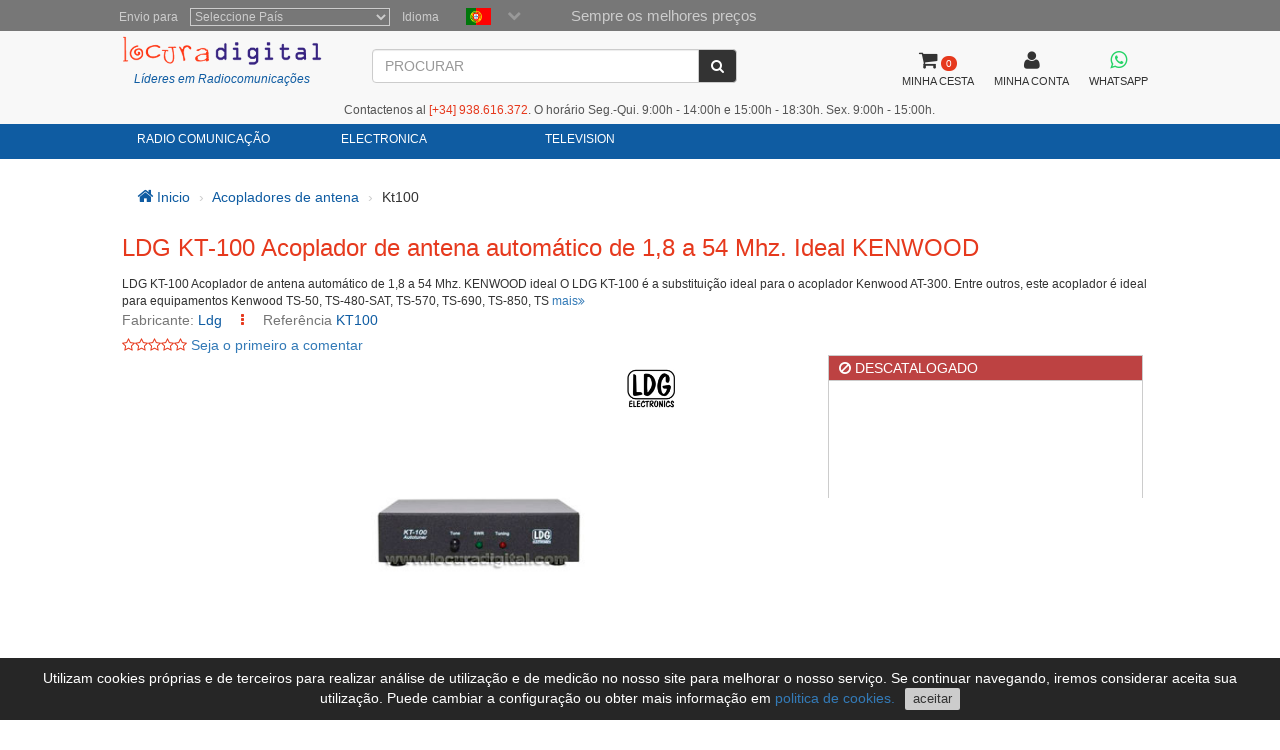

--- FILE ---
content_type: text/html; charset=utf-8
request_url: https://www.locuradigital.com/pt/acopladores-antena/ldg-kt-100-automatic.htm
body_size: 11345
content:
<!DOCTYPE HTML PUBLIC "-//W3C//DTD HTML 4.01//EN"
    "http://www.w3.org/TR/html4/strict.dtd">
<html xmlns="http://www.w3.org/1999/xhtml" lang="pt">
    
<head>
 
 <meta http-equiv="Content-Type"  content="text/html; charset=UTF-8" />
 <title>LDG KT-100 Acoplador de antena autom&aacute;tico de 1,8 a 54 Mhz. Idea...</title>
 <meta name="Vary" content="Accept-Encoding" />
 <meta name="Accept-Encoding"  content="gzip" />
<meta name="Title" content="LDG KT-100 Acoplador de antena autom&aacute;tico de 1,8 a 54 Mhz. Idea..." />
<meta name="Author" content="Activa3.com" />
<meta name="Subject" content="LDG KT-100 Acoplador de antena autom&aacute;tico de 1,8 a 54 Mhz. Idea..." />
<meta name="Description" content="LDG KT-100 Acoplador de antena autom&aacute;tico de 1,8 a 54 Mhz. KENWOOD ideal O LDG KT-100 &eacute; a substitui&ccedil;&atilde;o ideal para o acoplador Kenwood AT-300. Entre outros, este acoplador &eacute; ideal para equipamentos Kenwood TS-50, TS-480-SAT, TS-570, TS-690, TS-850, TS" />
<meta name="Keywords" content="   LDG KT-100 antena automática de 1,8 a 54 MHz.   Ideal KENWOOD " />
<meta name="Distribution" content="Global" />
<meta name="Robots" content="all" />
<meta name="verify-v1" content="Uynf52aQ4opKv5+Rf36NUDqP3JqY+nsG5Ol+N/ejWzI=" />


<meta name="geo.region" content="ES-CT" />
<meta name="geo.placename" content="Granollers" />
<meta name="geo.position" content="41.583881;2.267963" />
<meta name="ICBM" content="41.583881, 2.267963" />

 


<!-- Schema.org markup for Google+ -->
<meta itemprop="image" content="https://www.locuradigital.com/images_upload/7c49294dd009e2134b1d2c747.jpg">

<!-- Twitter Card data -->
<meta name="twitter:card" content="product">
<meta name="twitter:site" content="@publisher_handle">
<meta name="twitter:title" content="   LDG KT-100 antena automática de 1,8 a 54 MHz.   Ideal KENWOOD ">
<meta name="twitter:description" content="   LDG KT-100 antena automática de 1,8 a 54 MHz.   Ideal KENWOOD

  A LDG KT-100 é o substituto ideal para o acoplamento Kenwood AT-300.

  Entre outros, este acoplamento é ideal para Kenwood TS-5">
<meta name="twitter:creator" content="@author_handle">
<meta name="twitter:image" content="https://www.locuradigital.com/images_upload/7c49294dd009e2134b1d2c747.jpg">
<meta name="twitter:data1" content="200.00">
<meta name="twitter:label1" content="EUR">


<!-- Open Graph data -->
<meta property="og:title" content="   LDG KT-100 antena automática de 1,8 a 54 MHz.   Ideal KENWOOD " />
<meta property="og:description" content="   LDG KT-100 antena automática de 1,8 a 54 MHz.   Ideal KENWOOD

  A LDG KT-100 é o substituto ideal para o acoplamento Kenwood AT-300.

  Entre outros, este acoplamento é ideal para Kenwood TS-5" />
<meta property="og:image" content="https://www.locuradigital.com/images_upload/7c49294dd009e2134b1d2c747.jpg" />
<meta property="og:url" content="https://www.locuradigital.com/pt/acopladores-antena/ldg-kt-100-automatic.htm" />



 <link rel="shortcut icon" type="image/x-icon" href="/favicon/favicon.ico">
<link rel="stylesheet" type="text/css" href="/getCss.php?d=0&var=L3Zhci93d3cvdmhvc3RzL2xvY3VyYWRpZ2l0YWwuY29tL2h0dHBkb2NzL2hlYWRzL3BhZ2luYS9oZWFkZXIvbWluX2Nzcy5neg==" />
<script language="javascript" type="text/javascript" src="/getJs.php?d=0&var=cGFnaW5hL2hlYWRlci9taW5fanMuZ3o="></script>

 
<script type="text/javascript">
    var PathTemplate = "https://www.locuradigital.com/templates/chg/_V4/";
    var UrlServer = "https://www.locuradigital.com/";
    var HttpsUrlServer = "https://www.locuradigital.com/";
    var compatibles = "accesorios";
    var lang = new Array();
    lang['errores'] = "Deve rechear os campos em vermelho";
    lang['erroresEmail'] = "Deve introduzir um email sintacticamente correcto";
    lang['no_ava'] = "Deve rechear o campo do Nº IVA intercomunitario\nSi n&atilde;o recheia este campo aplicar-se-lhe-&aacute; o correspondente IVA\n Deseja entrar o Nº de IVA Intercomunitario ?";
    lang['pas_no_igual'] = "Las contrase&ntilde;s no son iguales";
    lang["condiciones_compra1"] = "Deve clicar em:  ``Aceito as condi&ccedil;&otilde;es de compra ´´ ..... ";
    lang["poner_pass"] = "Debes entrar una contraseña";
    lang["pass_mall"] = "Esta combina&ccedil;&atilde;o  de E-mail/Contrase&ntilde;a n&atilde;o consta em nossa Base de Dados<br><br>  Se acha que &eacute; um erro pongase em contacto com o administrador do lugar<br>";
    lang["selec_pais"] = "Seleccione un país";
    lang["require_camp1"] = "Debe rellenar los campos en rojo";
    lang["require_camp2"] = "Debe rellenar el campo: ";
    lang["forgot_pass2"] = "Ennv&iacute;o contrase&ntilde;a";
    lang['str_cerrar'] = "Fechar";
    lang['enviar'] = "Enviar";
    lang['require_tel'] = 'Deve ser introduzido pelo menos um número de telefone';
    lang['alert_terminos'] = 'Deve aceitar as declarações de privacidade.';
    lang['sendok'] = 'Mensagem enviada com sucesso. Entraremos em contacto consigo em breve. Muito obrigado!';
    lang['sendko'] = 'Erro, a sua mensagem não foi enviada. Por favor, tente novamente.';
</script>
<script type='text/javascript'>var doofinder_script = '//cdn.doofinder.com/media/js/doofinder-classic.latest.min.js';(function(d,t){var f=d.createElement(t),s=d.getElementsByTagName(t)[0];f.async=1;f.src=('https:'==location.protocol?'https:':'http:')+doofinder_script;s.parentNode.insertBefore(f,s)}(document,'script'));
var dfClassicLayers = [{
  'queryInput': '#ShearchV2',
  'display': {
    'width': '70%',
    'position': 'fixed',
    'facets': {
      'attached': 'left',
      'width': '200px'
    },
    'closeOnClick': true,
    'lang': 'pt'
        , 'translations': {
                'Sorry, no results found.': 'Desculpe, nenhum resultado foi encontrado.',
                'Add to Cart': 'COMPRAR',
                'Results': 'Resultados finais',
                'Search...': 'Procurar...',
                'View less...': 'Ver menos...',
                'View more...': 'Ver mais...',
                'Search': 'Procurar',
                'CLOSE': 'FECHAR',
                'CLEAR': 'LIMPAR'
               }
  },
  'zone': 'eu1',
  'urlHash': false, 
  'hashid': 'a3188d257cc48bec76ecb40af7317413'
}];
</script>

 <!--[if lte IE 7]>
   <link href="https://www.locuradigital.com/templates/chg/_V4/css/ie.css" rel="stylesheet" type="text/css">
<![endif]-->

 <link rel="canonical" href="https://www.locuradigital.com/pt/acopladores-antena/ldg-kt-100-automatic.htm">
<link rel="alternate" href="https://www.locuradigital.com/acopladores/ldg-kt-100-automatico.htm" hreflang="es">
<link rel="alternate" href="https://www.locuradigital.com/en/antenna-tuners/ldg-kt-100-automatic.htm" hreflang="en">
<link rel="alternate" href="https://www.folienumerique.fr/coupleurs_hf/kt-100-ldg-automatique.htm" hreflang="fr">
<link rel="alternate" href="https://www.locuradigital.com/pt/acopladores-antena/ldg-kt-100-automatic.htm" hreflang="pt">
<link rel="alternate" href="https://www.locuradigital.com/acopladores/ldg-kt-100-automatico.htm" hreflang="x-default">

</head>


    <meta name="viewport" content="width=device-width, initial-scale=1.0">
    <body>
        <div id="cookies_msg">
            Utilizam cookies próprias e de terceiros para realizar análise de utilização e de medicão no nosso site para melhorar o nosso serviço. Se continuar navegando, iremos considerar aceita sua utilização. Puede cambiar a configuração ou obter mais informação em <a href="/pt/politica-cookies.htm" target="_blank" id="infoCookie">politica de cookies.</a> <button id="cookie_ok">aceitar</button>
        </div>
        <div class="modal fade" id="bigFotos" role="dialog">
            <div class="modal-dialog">
                <div class="modal-content">
                    <div class="modal-header">
                        <a href="#" data-dismiss="modal" id="cerrarMo"><i class="fa fa-times"></i></a>
                    </div>
                    <div class="modal-body">

                    </div>
                </div>
            </div>
        </div>
        <div class="modal fade" id="mssgCustom" role="dialog">
            <div class="modal-dialog">
                <div class="modal-content">
                    <div class="modal-header">
                        <h5><i class='fa fa-check-circle' aria-hidden='true'></i> producto añadido al carrito</h5>
                        <a href="#" data-dismiss="modal" id="cerrarMo"><i class="fa fa-times"></i></a>
                    </div>
                    <div class="modal-body">

                    </div>
                </div>
            </div>
        </div>
        <div class="modal fade" id="loadingPr" role="dialog">
            <div class="modal-dialog">
                <div class="modal-content">
                    <div class="imgLoad">
                        <i class="fa fa-spinner"></i>
                        <p class="labLoading">cargando...</p>
                    </div>
                </div>
            </div>
        </div>
        <!-- start cuerpo -->
        <div id="contHead">
            <div id="soloHead">
                <header>
                    <div id="lbl_idioma_pag">
                        <div class="col-md-offset-1 col-lg-offset-1">
                            
<label class="data_tit tagform" for="">Envio para</label>
<select  class="require form-control"  onChange="paispagina_onchange(this);return false;" name="paispagina" id="paispagina" >
    <option  value="">Seleccione Pa&iacute;s</option>
    <option  value="ES_P" id="paisweb_ES_P">España - Peninsula y Baleares</option>
    <option  value="ES_c" id="paisweb_ES_c">Espanha - Canarias</option>
    <option  value="ES_m" id="paisweb_ES_m">Espanha - Ceuta e Melilla</option>
    <option  value="PT" id="paisweb_PT">Portugal</option>
    <option  value="PT_a" id="paisweb_PT_a">Portugal - Açores e Madeira</option>
    <option  value="DE" id="paisweb_DE">Alemanha</option>
    <option  value="AT" id="paisweb_AT">&Aacute;ustria</option>
    <option  value="BE" id="paisweb_BE">B&eacute;lgica</option>
    <option  value="CY" id="paisweb_CY">Chipre</option>
    <option  value="DK" id="paisweb_DK">Dinamarca</option>
    <option  value="SI" id="paisweb_SI">Eslovenia</option>
    <option  value="SK" id="paisweb_SK">Eslovaquia</option>
    <option  value="EE" id="paisweb_EE">Est&oacute;nia</option>
    <option  value="FI" id="paisweb_FI">Finlandia</option>
    <option  value="FR" id="paisweb_FR">Fran&ccedil;a</option>
    <option  value="FR_C" id="paisweb_FR_C">França - Corsica</option>
    <option  value="GR" id="paisweb_GR">Gr&eacute;cia</option>
    <option  value="NL" id="paisweb_NL">Holanda</option>
    <option  value="HU" id="paisweb_HU">Hungria</option>
    <option  value="IE" id="paisweb_IE">Irlanda</option>
    <option  value="IT" id="paisweb_IT">It&aacute;lia</option>
    <option  value="LV" id="paisweb_LV">Let&oacute;nia</option>
    <option  value="LT" id="paisweb_LT">Lituania</option>
    <option  value="LU" id="paisweb_LU">Luxemburgo</option>
    <option  value="NO" id="paisweb_NO">Noruega</option>
    <option  value="PL" id="paisweb_PL">Pol&oacute;nia</option>
    <option  value="CZ" id="paisweb_CZ">Rep&uacute;blica Checa</option>
    <option  value="SE" id="paisweb_SE">Su&eacute;cia</option>
    <option  value="AD" id="paisweb_AD">Andorra</option>
    <option  value="BG" id="paisweb_BG">Bulg&aacute;ria</option>
    <option  value="HR" id="paisweb_HR">Cro&aacute;cia &#40;Hrvatska&#41;</option>
    <option  value="MT" id="paisweb_MT">Malta</option>
    <option  value="MC" id="paisweb_MC">M&ocirc;naco</option>
    <option  value="RO" id="paisweb_RO">Rumania</option>
    <option  value="CH" id="paisweb_CH">Sui&ccedil;a</option>
    <option  value="GB_g" id="paisweb_GB_g">Gibraltar</option>
    <option  value="XI" id="paisweb_XI">Irlanda do Norte</option>
</select>

                            <label class="data_tit tagform">Idioma </label>
                            <div class="selectIdioma">
                                <span class="imgflags">
                                    <a rel="es" data-gtm-linktype="Language Selector TOP" data-gtm-linkinfo="ES" class="lang-noActive" href="https://www.locuradigital.com/acopladores/ldg-kt-100-automatico.htm"><img width="25" height="17" src="/templates/chg/_V4/movil/img/es.png" alt="español"/></a>
                                    <a rel="fr" data-gtm-linktype="Language Selector TOP" data-gtm-linkinfo="FR"  class="lang-noActive"  href="https://www.folienumerique.fr/coupleurs_hf/kt-100-ldg-automatique.htm"><img width="25" height="17" src="/templates/chg/_V4/movil/img/fr.png" alt="frances"/></a>
                                    <a rel="en" data-gtm-linktype="Language Selector TOP" data-gtm-linkinfo="EN" class="lang-noActive"  href="https://www.locuradigital.com/en/antenna-tuners/ldg-kt-100-automatic.htm"><img width="25" height="17" src="/templates/chg/_V4/movil/img/en.png" alt="ingles"/></a>
                                    <a rel="pt" data-gtm-linktype="Language Selector TOP" data-gtm-linkinfo="PT" class="langActive"  href="https://www.locuradigital.com/pt/acopladores-antena/ldg-kt-100-automatic.htm"><img width="25" height="17" src="/templates/chg/_V4/movil/img/pt.png" alt="portugues"/></a>
                                    <div class="clearfix"></div>
                                </span>
                                <span class="selbtnflags"><i class="fa fa-chevron-down"></i></span>
                                <div class="clearfix"></div>
                            </div>
                            <div class="horari">Sempre os melhores preços</div>
                            <div class="clearfix"></div>
                        </div>

                    </div>
                    <div class="col-xs-12 col-sm-12 col-md-10 col-lg-10 col-md-offset-1 col-lg-offset-1">
                        <div class="locura">
                            <a href="https://www.locuradigital.com/pt/"><img width="300" height="43" src="/templates/chg/_V4/images/logos/logo_color.png" alt="LOCURA DIGITAL" /></a>
                            <div class="lider">Líderes em Radiocomunicações</div>
                        </div>
                        <!-- buscador -->
                        <div class="cuadroBuscar">
                            <div class="buscador">
                                <form method="post" action="https://www.locuradigital.com/search/viewResult/" name="form_busqueda" id="form_busqueda" class="navbar-form " role="search">
                                    <div class="input-group">
                                        <input type="text" class="form-control" placeholder="PROCURAR" name="query" id="ShearchV2" size="40" value=""   autocomplete="off">
                                        <span class="input-group-btn">
                                            <button type="submit" class="btn btn-default" aria-label="PROCURAR"><i class="fa fa-search"></i></button>
                                        </span>
                                        <input type="hidden" name="idioma_s" value="portugues">
                                        <input type="hidden" name="id_idioma_s" id="id_idioma_s" value="5">
                                    </div>
                                </form>
                            </div>
                        </div>
                        <!-- botons -->
                        <div class="botones">
                            <!-- class="menucli" -->
                            <a href="https://www.locuradigital.com/pt/cart/"><span class="picto"><i class="fa fa-shopping-cart"></i><span class="cant_ico">0</span></span><span class="label_btn">MINHA CESTA</span><span class="clearfix"></span></a>
                            <a  id="icoUser" href="https://www.locuradigital.com/pt/area-clientes/cliente/"><i class="fa fa-user"></i><span class="label_btn">MINHA CONTA</span></a>
                             
<a class=" whatsapp" href="https://api.whatsapp.com/send?phone=34672739250" target="_blank" aria-label="Contactos Whatsapp">
    <i class="fa fa-brands fa-whatsapp"></i><span class="label_btn">WHATSAPP</span>
</a>

                        </div>
                    <div class="hora-sm">Contactenos al <span class='telf'><span>[+34]</span> 938.616.372</span>. O horário Seg.-Qui. 9:00h - 14:00h e 15:00h - 18:30h. Sex. 9:00h - 15:00h.</div>


            </div>
            <div class="clearfix"></div>
        </header>
<nav class="navbar navbar-default" role="navigation">
    <div class="collapse navbar-collapse navbar-responsive-collapse col-sm-12 col-md-10 col-lg-10 col-md-offset-1 col-lg-offset-1">
        <!-- start ebs_menu -->
        <ul class="nav navbar-nav">
            
<li class="dropdown">
    <a href="#" data-gtm-linktype="Top Nav Menu" data-gtm-linkinfo="Categoria RADIO COMUNICAÇÃO" data-toggle="dropdown" id="menu_01" class="dropdown-toggle">RADIO COMUNICAÇÃO</a>
    <ul role="menu" class=" dropdown-menu m5col">
        <div class="colSubMenu">
        <li><a data-gtm-linktype="Top Nav Menu" data-gtm-linkinfo="4 X 4 Emitters" href="https://www.locuradigital.com/pt/emissoras_4_x_4/emissoras_4_x_4.htm"  title="4 X 4 Emitters">4 X 4 Emitters</a></li>
        
        
        <li><a data-gtm-linktype="Top Nav Menu" data-gtm-linkinfo="80 Mhz Walkie Talkies" href="https://www.locuradigital.com/pt/walkies-80-mhz/walkies-80-mhz.htm"  title="80 Mhz Walkie Talkies">80 Mhz Walkie Talkies</a></li>
        
        
        <li><a data-gtm-linktype="Top Nav Menu" data-gtm-linkinfo="Acopladores De Antena" href="https://www.locuradigital.com/pt/acopladores-antena/acopladores-antena.htm"  title="Acopladores De Antena">Acopladores De Antena</a></li>
        
        
        <li><a data-gtm-linktype="Top Nav Menu" data-gtm-linkinfo="Airsoft" href="https://www.locuradigital.com/pt/airsoft_especiais/airsoft_especiais.htm"  title="Airsoft">Airsoft</a></li>
        
        
        <li><a data-gtm-linktype="Top Nav Menu" data-gtm-linkinfo="Altifalante Micro" href="https://www.locuradigital.com/pt/microfone-mao/microfone-mao.htm"  title="Altifalante Micro">Altifalante Micro</a></li>
        
        
        <li><a data-gtm-linktype="Top Nav Menu" data-gtm-linkinfo="Amplificadores" href="https://www.locuradigital.com/pt/amplificadores/amplificadores.htm"  title="Amplificadores">Amplificadores</a></li>
        
        
        <li><a data-gtm-linktype="Top Nav Menu" data-gtm-linkinfo="Antena Analisadores" href="https://www.locuradigital.com/pt/analisador-antena/analisador-antena.htm"  title="Antena Analisadores">Antena Analisadores</a></li>
        
        
        <li><a data-gtm-linktype="Top Nav Menu" data-gtm-linkinfo="Antena Lte-4g-rfi-poc" href="https://www.locuradigital.com/pt/antenas-lte-4g-rfi-poc/antenas-lte-4g-rfi-poc.htm"  title="Antena Lte-4g-rfi-poc">Antena Lte-4g-rfi-poc</a></li>
        
        
        <li><a data-gtm-linktype="Top Nav Menu" data-gtm-linkinfo="Antenas Cb 27 Mhz" href="https://www.locuradigital.com/pt/___antenas_cb_27_mhz_/___antenas_cb_27_mhz_.htm"  title="Antenas Cb 27 Mhz">Antenas Cb 27 Mhz</a></li>
        
        
        <li><a data-gtm-linktype="Top Nav Menu" data-gtm-linkinfo="Antenas De AviaÇÃo" href="https://www.locuradigital.com/pt/antenas_aviacion/antenas_aviacion.htm"  title="Antenas De AviaÇÃo">Antenas De AviaÇÃo</a></li>
        
        
        <li><a data-gtm-linktype="Top Nav Menu" data-gtm-linkinfo="Antenas De Banda" href="https://www.locuradigital.com/pt/antenas_bibandas/antenas_bibandas.htm"  title="Antenas De Banda">Antenas De Banda</a></li>
        
        
        <li><a data-gtm-linktype="Top Nav Menu" data-gtm-linkinfo="Antenas De MineraÇÃo De HÉlio (hnt)" href="https://www.locuradigital.com/pt/antenas-mineracao-helio/antenas-mineracao-helio.htm"  title="Antenas De MineraÇÃo De HÉlio (hnt)">Antenas De MineraÇÃo De HÉlio (hnt)</a></li>
        
        
        <li><a data-gtm-linktype="Top Nav Menu" data-gtm-linkinfo="Antenas De Quat-band" href="https://www.locuradigital.com/pt/antenas_cuatribanda/antenas_cuatribanda.htm"  title="Antenas De Quat-band">Antenas De Quat-band</a></li>
        
        
        <li><a data-gtm-linktype="Top Nav Menu" data-gtm-linkinfo="Antenas De Scanner" href="https://www.locuradigital.com/pt/antenas_escaner/antenas_escaner.htm"  title="Antenas De Scanner">Antenas De Scanner</a></li>
        
        
        <li><a data-gtm-linktype="Top Nav Menu" data-gtm-linkinfo="Antenas Dipolas" href="https://www.locuradigital.com/pt/___antena_dipolo_/___antena_dipolo_.htm"  title="Antenas Dipolas">Antenas Dipolas</a></li>
        
        
        <li><a data-gtm-linktype="Top Nav Menu" data-gtm-linkinfo="Antenas Militares" href="https://www.locuradigital.com/pt/antenas-militares/antenas-militares.htm"  title="Antenas Militares">Antenas Militares</a></li>
        
        
        <li><a data-gtm-linktype="Top Nav Menu" data-gtm-linkinfo="Antenas Multibanda" href="https://www.locuradigital.com/pt/antenas_multibandas/antenas_multibandas.htm"  title="Antenas Multibanda">Antenas Multibanda</a></li>
        
        
        <li><a data-gtm-linktype="Top Nav Menu" data-gtm-linkinfo="Antenas Nautica" href="https://www.locuradigital.com/pt/antenas_nautica/antenas_nautica.htm"  title="Antenas Nautica">Antenas Nautica</a></li>
        
        
        <li><a data-gtm-linktype="Top Nav Menu" data-gtm-linkinfo="Antenas Para Wifi E Telefonia" href="https://www.locuradigital.com/pt/baterias_walkie/baterias_walkie.htm"  title="Antenas Para Wifi E Telefonia">Antenas Para Wifi E Telefonia</a></li>
        
        
        <li><a data-gtm-linktype="Top Nav Menu" data-gtm-linkinfo="Antenas Para Wifi E Telefonia" href="https://www.locuradigital.com/pt/antenas-wifi/antenas-wifi.htm"  title="Antenas Para Wifi E Telefonia">Antenas Para Wifi E Telefonia</a></li>
        
        
        <li><a data-gtm-linktype="Top Nav Menu" data-gtm-linkinfo="Antenas Tetra/gps/glonass" href="https://www.locuradigital.com/pt/antenas_gps/antenas_gps.htm"  title="Antenas Tetra/gps/glonass">Antenas Tetra/gps/glonass</a></li>
        </div>
        <div class="colSubMenu">
        <li><a data-gtm-linktype="Top Nav Menu" data-gtm-linkinfo="Antenas Uhf" href="https://www.locuradigital.com/pt/antenas_uhf/antenas_uhf.htm"  title="Antenas Uhf">Antenas Uhf</a></li>
        
        
        <li><a data-gtm-linktype="Top Nav Menu" data-gtm-linkinfo="Antenas Vhf" href="https://www.locuradigital.com/pt/antenas_vhf/antenas_vhf.htm"  title="Antenas Vhf">Antenas Vhf</a></li>
        
        
        <li><a data-gtm-linktype="Top Nav Menu" data-gtm-linkinfo="Antenas Walkies" href="https://www.locuradigital.com/pt/antenas_walkie/antenas_walkie.htm"  title="Antenas Walkies">Antenas Walkies</a></li>
        
        
        <li><a data-gtm-linktype="Top Nav Menu" data-gtm-linkinfo="Auscultadores De RÁdio" href="https://www.locuradigital.com/pt/fones-de-ouvido-radio/fones-de-ouvido-radio.htm"  title="Auscultadores De RÁdio">Auscultadores De RÁdio</a></li>
        
        
        <li><a data-gtm-linktype="Top Nav Menu" data-gtm-linkinfo="AviaÇÃo" href="https://www.locuradigital.com/pt/aviacion/aviacion.htm"  title="AviaÇÃo">AviaÇÃo</a></li>
        
        
        <li><a data-gtm-linktype="Top Nav Menu" data-gtm-linkinfo="Balun" href="https://www.locuradigital.com/pt/balun/balun.htm"  title="Balun">Balun</a></li>
        
        
        <li><a data-gtm-linktype="Top Nav Menu" data-gtm-linkinfo="Bases De ÍmÃ" href="https://www.locuradigital.com/pt/bases_de_iman/bases_de_iman.htm"  title="Bases De ÍmÃ">Bases De ÍmÃ</a></li>
        
        
        <li><a data-gtm-linktype="Top Nav Menu" data-gtm-linkinfo="Bases Para Antenas" href="https://www.locuradigital.com/pt/bases_antenas/bases_antenas.htm"  title="Bases Para Antenas">Bases Para Antenas</a></li>
        
        
        <li><a data-gtm-linktype="Top Nav Menu" data-gtm-linkinfo="Bolsas Para Passeios" href="https://www.locuradigital.com/pt/___cases_para_walkies_/___cases_para_walkies_.htm"  title="Bolsas Para Passeios">Bolsas Para Passeios</a></li>
        
        
        <li><a data-gtm-linktype="Top Nav Menu" data-gtm-linkinfo="Cabos De ForÇa" href="https://www.locuradigital.com/pt/cabos-de-forca/cabos-de-forca.htm"  title="Cabos De ForÇa">Cabos De ForÇa</a></li>
        
        
        <li><a data-gtm-linktype="Top Nav Menu" data-gtm-linkinfo="Cabos De ProgramaÇÃo" href="https://www.locuradigital.com/pt/cabos-de-programacao/cabos-de-programacao.htm"  title="Cabos De ProgramaÇÃo">Cabos De ProgramaÇÃo</a></li>
        
        
        <li><a data-gtm-linktype="Top Nav Menu" data-gtm-linkinfo="Cabos De RÁdio Americanos" href="https://www.locuradigital.com/pt/cabos_radiocomunic./cabos_radiocomunic..htm"  title="Cabos De RÁdio Americanos">Cabos De RÁdio Americanos</a></li>
        
        
        <li><a data-gtm-linktype="Top Nav Menu" data-gtm-linkinfo="Cabos Wifi" href="https://www.locuradigital.com/pt/cabos-wifi/cabos-wifi.htm"  title="Cabos Wifi">Cabos Wifi</a></li>
        
        
        <li><a data-gtm-linktype="Top Nav Menu" data-gtm-linkinfo="Caminhadas De CaÇa" href="https://www.locuradigital.com/pt/walkies-caza/walkies-caca.htm"  title="Caminhadas De CaÇa">Caminhadas De CaÇa</a></li>
        
        
        <li><a data-gtm-linktype="Top Nav Menu" data-gtm-linkinfo="Capacetes De Peltor" href="https://www.locuradigital.com/pt/capacetes_peltor/capacetes_peltor.htm"  title="Capacetes De Peltor">Capacetes De Peltor</a></li>
        
        
        <li><a data-gtm-linktype="Top Nav Menu" data-gtm-linkinfo="Cargas FictÍcias" href="https://www.locuradigital.com/pt/cargas-ficticias/cargas-ficticias.htm"  title="Cargas FictÍcias">Cargas FictÍcias</a></li>
        
        
        <li><a data-gtm-linktype="Top Nav Menu" data-gtm-linkinfo="Clipes De Cinto" href="https://www.locuradigital.com/pt/clipes-cinto/clipes-cinto.htm"  title="Clipes De Cinto">Clipes De Cinto</a></li>
        
        
        <li><a data-gtm-linktype="Top Nav Menu" data-gtm-linkinfo="Colunas Do Transmissores" href="https://www.locuradigital.com/pt/colunas/colunas.htm"  title="Colunas Do Transmissores">Colunas Do Transmissores</a></li>
        
        
        <li><a data-gtm-linktype="Top Nav Menu" data-gtm-linkinfo="Conectores" href="https://www.locuradigital.com/pt/conectores/conectores.htm"  title="Conectores">Conectores</a></li>
        
        
        <li><a data-gtm-linktype="Top Nav Menu" data-gtm-linkinfo="Digital Walkies" href="https://www.locuradigital.com/pt/___sistemas_digitais_/___sistemas_digitais_.htm"  title="Digital Walkies">Digital Walkies</a></li>
        
        
        <li><a data-gtm-linktype="Top Nav Menu" data-gtm-linkinfo="Duplexers" href="https://www.locuradigital.com/pt/duplexores__preamplificadores/duplexores__preamplificadores.htm"  title="Duplexers">Duplexers</a></li>
        </div>
        <div class="colSubMenu">
        <li><a data-gtm-linktype="Top Nav Menu" data-gtm-linkinfo="Emitters Cb Auto-caravanas" href="https://www.locuradigital.com/pt/___emitentes_cb_auto-caravana_/___emitentes_cb_auto-caravana_.htm"  title="Emitters Cb Auto-caravanas">Emitters Cb Auto-caravanas</a></li>
        
        
        <li><a data-gtm-linktype="Top Nav Menu" data-gtm-linkinfo="Escaner" href="https://www.locuradigital.com/pt/escaner/escaner.htm"  title="Escaner">Escaner</a></li>
        
        
        <li><a data-gtm-linktype="Top Nav Menu" data-gtm-linkinfo="Escola De ConduÇÃo Walkies" href="https://www.locuradigital.com/pt/___driving_walkies_/___driving_walkies_.htm"  title="Escola De ConduÇÃo Walkies">Escola De ConduÇÃo Walkies</a></li>
        
        
        <li><a data-gtm-linktype="Top Nav Menu" data-gtm-linkinfo="EstaÇÕes Cb 27 Mhz" href="https://www.locuradigital.com/pt/___radio_movel_cb_/___radio_movel_cb_.htm"  title="EstaÇÕes Cb 27 Mhz">EstaÇÕes Cb 27 Mhz</a></li>
        
        
        <li><a data-gtm-linktype="Top Nav Menu" data-gtm-linkinfo="Estações De 80 Mhz" href="https://www.locuradigital.com/emisoras-80-mhz/emisoras-80-mhz.htm"  title="Estações De 80 Mhz">Estações De 80 Mhz</a></li>
        
        
        <li><a data-gtm-linktype="Top Nav Menu" data-gtm-linkinfo="EstaÇÕes Digitais" href="https://www.locuradigital.com/pt/___digital_remetentes_/___digital_remetentes_.htm"  title="EstaÇÕes Digitais">EstaÇÕes Digitais</a></li>
        
        
        <li><a data-gtm-linktype="Top Nav Menu" data-gtm-linkinfo="EstaÇÕes Hf" href="https://www.locuradigital.com/pt/emissoras_h_f/emissoras_h_f.htm"  title="EstaÇÕes Hf">EstaÇÕes Hf</a></li>
        
        
        <li><a data-gtm-linktype="Top Nav Menu" data-gtm-linkinfo="EstaÇÕes Vhf / Uhf" href="https://www.locuradigital.com/pt/emissoras_v_h_f___ou_h_f/emissoras_v_h_f___ou_h_f.htm"  title="EstaÇÕes Vhf / Uhf">EstaÇÕes Vhf / Uhf</a></li>
        
        
        <li><a data-gtm-linktype="Top Nav Menu" data-gtm-linkinfo="Ferramentas" href="https://www.locuradigital.com/pt/___ferramentas_/___ferramentas_.htm"  title="Ferramentas">Ferramentas</a></li>
        
        
        <li><a data-gtm-linktype="Top Nav Menu" data-gtm-linkinfo="Ferritas" href="https://www.locuradigital.com/pt/ferritas/ferritas.htm"  title="Ferritas">Ferritas</a></li>
        
        
        <li><a data-gtm-linktype="Top Nav Menu" data-gtm-linkinfo="Filtros" href="https://www.locuradigital.com/pt/filtros/filtros.htm"  title="Filtros">Filtros</a></li>
        
        
        <li><a data-gtm-linktype="Top Nav Menu" data-gtm-linkinfo="Hardware" href="https://www.locuradigital.com/pt/___hardware_/___hardware_.htm"  title="Hardware">Hardware</a></li>
        
        
        <li><a data-gtm-linktype="Top Nav Menu" data-gtm-linkinfo="Hf Antennas" href="https://www.locuradigital.com/pt/antenas_hf/antenas_hf.htm"  title="Hf Antennas">Hf Antennas</a></li>
        
        
        <li><a data-gtm-linktype="Top Nav Menu" data-gtm-linkinfo="IntercomunicaÇÕes" href="https://www.locuradigital.com/pt/interfone-turistico/interfone-turistico.htm"  title="IntercomunicaÇÕes">IntercomunicaÇÕes</a></li>
        
        
        <li><a data-gtm-linktype="Top Nav Menu" data-gtm-linkinfo="Interface" href="https://www.locuradigital.com/pt/interface/interface.htm"  title="Interface">Interface</a></li>
        
        
        <li><a data-gtm-linktype="Top Nav Menu" data-gtm-linkinfo="Interruptores De Antena" href="https://www.locuradigital.com/pt/comutador-antena/comutador-antena.htm"  title="Interruptores De Antena">Interruptores De Antena</a></li>
        
        
        <li><a data-gtm-linktype="Top Nav Menu" data-gtm-linkinfo="Investidores Acdc" href="https://www.locuradigital.com/pt/investidores_a_c_d_c/investidores_a_c_d_c.htm"  title="Investidores Acdc">Investidores Acdc</a></li>
        
        
        <li><a data-gtm-linktype="Top Nav Menu" data-gtm-linkinfo="Isoladores De Antena" href="https://www.locuradigital.com/pt/aisladores-antenas/aisladores-antenas.htm"  title="Isoladores De Antena">Isoladores De Antena</a></li>
        
        
        <li><a data-gtm-linktype="Top Nav Menu" data-gtm-linkinfo="MÃos Livres" href="https://www.locuradigital.com/pt/maos_livres/maos_livres.htm"  title="MÃos Livres">MÃos Livres</a></li>
        
        
        <li><a data-gtm-linktype="Top Nav Menu" data-gtm-linkinfo="Mastros Telescópicos" href="https://www.locuradigital.com/pt/mastros-telescopicos/mastros-telescopicos.htm"  title="Mastros Telescópicos">Mastros Telescópicos</a></li>
        
        
        <li><a data-gtm-linktype="Top Nav Menu" data-gtm-linkinfo="Medidores De FrequÊncia" href="https://www.locuradigital.com/pt/frecuencimetros/frecuencimetros.htm"  title="Medidores De FrequÊncia">Medidores De FrequÊncia</a></li>
        </div>
        <div class="colSubMenu">
        <li><a data-gtm-linktype="Top Nav Menu" data-gtm-linkinfo="Medidores Roe Swr" href="https://www.locuradigital.com/pt/medidores-roe-swr/medidores-roe-swr.htm"  title="Medidores Roe Swr">Medidores Roe Swr</a></li>
        
        
        <li><a data-gtm-linktype="Top Nav Menu" data-gtm-linkinfo="Microfones Transmissores" href="https://www.locuradigital.com/pt/microfonos_emissoras/"  title="Microfones Transmissores">Microfones Transmissores</a></li>
        
        
        <li><a data-gtm-linktype="Top Nav Menu" data-gtm-linkinfo="Nautica" href="https://www.locuradigital.com/pt/nautica/nautica.htm"  title="Nautica">Nautica</a></li>
        
        
        <li><a data-gtm-linktype="Top Nav Menu" data-gtm-linkinfo="Passeios Profissionais" href="https://www.locuradigital.com/pt/walkies__profissionais/walkies__profissionais.htm"  title="Passeios Profissionais">Passeios Profissionais</a></li>
        
        
        <li><a data-gtm-linktype="Top Nav Menu" data-gtm-linkinfo="PeÇas De ReposiÇÃo" href="https://www.locuradigital.com/pt/pecas-de-reposicao/pecas-de-reposicao.htm"  title="PeÇas De ReposiÇÃo">PeÇas De ReposiÇÃo</a></li>
        
        
        <li><a data-gtm-linktype="Top Nav Menu" data-gtm-linkinfo="Pinganillos" href="https://www.locuradigital.com/pt/___pinganillos_/___pinganillos_.htm"  title="Pinganillos">Pinganillos</a></li>
        
        
        <li><a data-gtm-linktype="Top Nav Menu" data-gtm-linkinfo="Profissionais Broadcast" href="https://www.locuradigital.com/pt/emissoras_profissionais/emissoras_profissionais.htm"  title="Profissionais Broadcast">Profissionais Broadcast</a></li>
        
        
        <li><a data-gtm-linktype="Top Nav Menu" data-gtm-linkinfo="Protetor De Antena" href="https://www.locuradigital.com/pt/protetores-antena/protetores-antena.htm"  title="Protetor De Antena">Protetor De Antena</a></li>
        
        
        <li><a data-gtm-linktype="Top Nav Menu" data-gtm-linkinfo="Redutores" href="https://www.locuradigital.com/pt/___redutores_/___redutores_.htm"  title="Redutores">Redutores</a></li>
        
        
        <li><a data-gtm-linktype="Top Nav Menu" data-gtm-linkinfo="Repetidores Digitais / AnalÓgicos" href="https://www.locuradigital.com/pt/___digital_repetidores_/___digital_repetidores_.htm"  title="Repetidores Digitais / AnalÓgicos">Repetidores Digitais / AnalÓgicos</a></li>
        
        
        <li><a data-gtm-linktype="Top Nav Menu" data-gtm-linkinfo="Rotores De Antena" href="https://www.locuradigital.com/pt/rotores-antenas/rotores-antenas.htm"  title="Rotores De Antena">Rotores De Antena</a></li>
        
        
        <li><a data-gtm-linktype="Top Nav Menu" data-gtm-linkinfo="Sistemas De Megafonia" href="https://www.locuradigital.com/pt/sistemas-megafonia/sistemas-megafonia.htm"  title="Sistemas De Megafonia">Sistemas De Megafonia</a></li>
        
        
        <li><a data-gtm-linktype="Top Nav Menu" data-gtm-linkinfo="Suportes De Antenas" href="https://www.locuradigital.com/pt/suportes_para_antenas/suportes_para_antenas.htm"  title="Suportes De Antenas">Suportes De Antenas</a></li>
        
        
        <li><a data-gtm-linktype="Top Nav Menu" data-gtm-linkinfo="Suportes Do Transmissor" href="https://www.locuradigital.com/pt/estacoes-de-midia/estacoes-de-midia.htm"  title="Suportes Do Transmissor">Suportes Do Transmissor</a></li>
        
        
        <li><a data-gtm-linktype="Top Nav Menu" data-gtm-linkinfo="Suprimentos De Energia" href="https://www.locuradigital.com/pt/fontes-alimentacao/fontes-alimentacao.htm"  title="Suprimentos De Energia">Suprimentos De Energia</a></li>
        
        
        <li><a data-gtm-linktype="Top Nav Menu" data-gtm-linkinfo="Teclas De Telegrafia" href="https://www.locuradigital.com/pt/___telegraph_chaves_/___telegraph_chaves_.htm"  title="Teclas De Telegrafia">Teclas De Telegrafia</a></li>
        
        
        <li><a data-gtm-linktype="Top Nav Menu" data-gtm-linkinfo="Transmissores 4g-lte-poc" href="https://www.locuradigital.com/pt/estacoes-4g-lte-poc/estacoes-4g-lte-poc.htm"  title="Transmissores 4g-lte-poc">Transmissores 4g-lte-poc</a></li>
        
        
        <li><a data-gtm-linktype="Top Nav Menu" data-gtm-linkinfo="Triband Antennas" href="https://www.locuradigital.com/pt/antenas_tribandas/antenas_tribandas.htm"  title="Triband Antennas">Triband Antennas</a></li>
        
        
        <li><a data-gtm-linktype="Top Nav Menu" data-gtm-linkinfo="Walkies 4g - Lte - Poc" href="https://www.locuradigital.com/pt/walkies-4g-lte-poc/walkies-4g-lte-poc.htm"  title="Walkies 4g - Lte - Poc">Walkies 4g - Lte - Poc</a></li>
        
        
        <li><a data-gtm-linktype="Top Nav Menu" data-gtm-linkinfo="Walkies Atex" href="https://www.locuradigital.com/pt/walkies_atex/walkies_atex.htm"  title="Walkies Atex">Walkies Atex</a></li>
        
        
        <li><a data-gtm-linktype="Top Nav Menu" data-gtm-linkinfo="Walkies Cb 27 Mhz" href="https://www.locuradigital.com/pt/walkies_c_b_27_mhz/walkies_c_b_27_mhz.htm"  title="Walkies Cb 27 Mhz">Walkies Cb 27 Mhz</a></li>
        </div>
        <div class="colSubMenu">
        <li><a data-gtm-linktype="Top Nav Menu" data-gtm-linkinfo="Walkies Chargers" href="https://www.locuradigital.com/pt/cargadores_walkies/cargadores_walkies.htm"  title="Walkies Chargers">Walkies Chargers</a></li>
        
        
        <li><a data-gtm-linktype="Top Nav Menu" data-gtm-linkinfo="Walkies Covers" href="https://www.locuradigital.com/pt/capas-walkies/capas-walkies.htm"  title="Walkies Covers">Walkies Covers</a></li>
        
        
        <li><a data-gtm-linktype="Top Nav Menu" data-gtm-linkinfo="Walkies De Uso Gratuito" href="https://www.locuradigital.com/pt/walkies_uso_livre/walkies_uso_livre.htm"  title="Walkies De Uso Gratuito">Walkies De Uso Gratuito</a></li>
        
        
        <li><a data-gtm-linktype="Top Nav Menu" data-gtm-linkinfo="Walkies Tetra" href="https://www.locuradigital.com/pt/walkies_tetra/walkies_tetra.htm"  title="Walkies Tetra">Walkies Tetra</a></li>
        
        
        <li><a data-gtm-linktype="Top Nav Menu" data-gtm-linkinfo="Walkies Vhf / Uhf" href="https://www.locuradigital.com/pt/walkies_v_h_f___u_h_f/walkies_v_h_f___u_h_f.htm"  title="Walkies Vhf / Uhf">Walkies Vhf / Uhf</a></li>
        </div>
    </ul>
</li>
<li class="dropdown">
    <a href="#" data-gtm-linktype="Top Nav Menu" data-gtm-linkinfo="Categoria ELECTRONICA" data-toggle="dropdown" id="menu_13" class="dropdown-toggle">ELECTRONICA</a>
    <ul role="menu" class=" dropdown-menu m1col">
        
        <li><a data-gtm-linktype="Top Nav Menu" data-gtm-linkinfo="Alimentadores" href="https://www.locuradigital.com/pt/alimentadores/alimentadores.htm"  title="Alimentadores">Alimentadores</a></li>
        
        
        <li><a data-gtm-linktype="Top Nav Menu" data-gtm-linkinfo="Caixas Estanque" href="https://www.locuradigital.com/pt/malas-estancas/malas-estancas.htm"  title="Caixas Estanque">Caixas Estanque</a></li>
        
        
        <li><a data-gtm-linktype="Top Nav Menu" data-gtm-linkinfo="Camaras Vehiculos" href="https://www.locuradigital.com/pt/camaras_vehiculos/camaras_vehiculos.htm"  title="Camaras Vehiculos">Camaras Vehiculos</a></li>
        
        
        <li><a data-gtm-linktype="Top Nav Menu" data-gtm-linkinfo="Detectores De Espirituos" href="https://www.locuradigital.com/pt/detectores-contra-inteligencia/detectores-contra-inteligencia.htm"  title="Detectores De Espirituos">Detectores De Espirituos</a></li>
        
        
        <li><a data-gtm-linktype="Top Nav Menu" data-gtm-linkinfo="Fusos" href="https://www.locuradigital.com/pt/___fuses_/___fuses_.htm"  title="Fusos">Fusos</a></li>
        
        
        <li><a data-gtm-linktype="Top Nav Menu" data-gtm-linkinfo="Linternas" href="https://www.locuradigital.com/pt/linternas/linternas.htm"  title="Linternas">Linternas</a></li>
        
        
        <li><a data-gtm-linktype="Top Nav Menu" data-gtm-linkinfo="MemÓrias" href="https://www.locuradigital.com/pt/memorias/memorias.htm"  title="MemÓrias">MemÓrias</a></li>
        
        
        <li><a data-gtm-linktype="Top Nav Menu" data-gtm-linkinfo="Motocicleta De Intercom" href="https://www.locuradigital.com/pt/intercomunicador_moto/intercomunicador_moto.htm"  title="Motocicleta De Intercom">Motocicleta De Intercom</a></li>
        
        
        <li><a data-gtm-linktype="Top Nav Menu" data-gtm-linkinfo="Pilhas" href="https://www.locuradigital.com/pt/pilas/pilas.htm"  title="Pilhas">Pilhas</a></li>
        
        
        <li><a data-gtm-linktype="Top Nav Menu" data-gtm-linkinfo="VÁrias CÂmeras" href="https://www.locuradigital.com/pt/camaras/camaras.htm"  title="VÁrias CÂmeras">VÁrias CÂmeras</a></li>
        
    </ul>
</li>
<li class="dropdown">
    <a href="#" data-gtm-linktype="Top Nav Menu" data-gtm-linkinfo="Categoria TELEVISION" data-toggle="dropdown" id="menu_22" class="dropdown-toggle">TELEVISION</a>
    <ul role="menu" class=" dropdown-menu m1col">
        
        <li><a data-gtm-linktype="Top Nav Menu" data-gtm-linkinfo="Conectores De TelevisÃo" href="https://www.locuradigital.com/pt/conectores-television/conectores-television.htm"  title="Conectores De TelevisÃo">Conectores De TelevisÃo</a></li>
        
        
        <li><a data-gtm-linktype="Top Nav Menu" data-gtm-linkinfo="Receptor Terrestre Tdt - Hd" href="https://www.locuradigital.com/pt/___receptor_terrestre_tdt_-_hd_/___receptor_terrestre_tdt_-_hd_.htm"  title="Receptor Terrestre Tdt - Hd">Receptor Terrestre Tdt - Hd</a></li>
        
        
        <li><a data-gtm-linktype="Top Nav Menu" data-gtm-linkinfo="Suporte Tv / Tft" href="https://www.locuradigital.com/pt/suportes_t_v_plasma_t_f_t/suportes_t_v_plasma_t_f_t.htm"  title="Suporte Tv / Tft">Suporte Tv / Tft</a></li>
        
        
        <li><a data-gtm-linktype="Top Nav Menu" data-gtm-linkinfo="TelevisÃo Das Antenas" href="https://www.locuradigital.com/pt/antenas-television/antenas-television.htm"  title="TelevisÃo Das Antenas">TelevisÃo Das Antenas</a></li>
        
    </ul>
</li>

        </ul>
        <!-- fin ebs_menu -->
    </div>
</nav>

</div>  <!-- fin #soloHead-->
<!-- new resumen carro -->
<div id="myCustomModal">
    <div id="abrirmodal" class="col-md-12">
    </div>
</div>
<!--  fin resum -->
</div>
<!-- fin ebs_menu -->
<section>
    <div class="col-xs-12 col-sm-10 col-md-10 col-lg-10 col-sm-offset-1 col-md-offset-1 col-lg-offset-1 cajaprincipal">
        

<ul itemscope itemtype="http://schema.org/BreadcrumbList" id="bradcum" class="breadcrumb">
    <li itemprop="itemListElement" itemscope itemtype="http://schema.org/ListItem">
        <a data-gtm-linktype="Breadcrumb" data-gtm-linkinfo="Inicio" href="https://www.locuradigital.com/pt/" itemprop="item"><span itemprop="name"> <i class="fa fa-home"></i> Inicio</span> </a>
        <meta itemprop="position" content="1" />
    </li>
    <li itemprop="itemListElement" itemscope itemtype="http://schema.org/ListItem">
        <a data-gtm-linktype=" Breadcrumb" data-gtm-linkinfo=" Acopladores de antena " href="https://www.locuradigital.com/pt/acopladores-antena/acopladores-antena.htm" itemprop="item"> <span class="bc-item" itemprop="name"> Acopladores de antena </span></a>
        <meta itemprop="position" content="2" />
    </li>
    <li itemprop="itemListElement" itemscope itemtype="http://schema.org/ListItem">
        <span class="lastbr" itemprop="name">Kt100</span>
        <meta itemprop="position" content="3" />
    </li>
</ul>

        
        

<div id="cuerpo_art" >
    
<!-- start resumen_art -->
<div >
    <script>
        jQuery(document).ready(function () {
            jQuery('.extsrv2').on("click", function () {
                var ser = jQuery(this).data("serv");
                jQuery("#info-sad-" + ser).toggle();
            });
        });
    </script>
    <!-- start izquierda articulo -->
    <div class="titulo_seccion">
        <div ><h1>LDG KT-100 Acoplador de antena autom&aacute;tico de 1,8 a 54 Mhz. Ideal KENWOOD</h1></div>
        <p class="descripicion_corta" itemprop="description">LDG KT-100 Acoplador de antena automático de 1,8 a 54 Mhz. KENWOOD ideal O LDG KT-100 é a substituição ideal para o acoplador Kenwood AT-300. Entre outros, este acoplador é ideal para equipamentos Kenwood TS-50, TS-480-SAT, TS-570, TS-690, TS-850, TS <a data-gtm-linktype="Product Detail More Info" href="#des"> mais<i class="fa fa-angle-double-right"></i></a>
            <span class="fabricacion">
<span>Fabricante:</span> <a class="brands" target="_blank" href="https://www.locuradigital.com/pt/marca/ldg-43">ldg</a> <span class="fa fa-ellipsis-v"></span>
 <span class="refe">Referência <span itemprop="sku">KT100</span>  </span>   </span>
        </p>
    </div>
    <div class="col-xs-12 col-sm-7 col-md-7 col-lg-7 fotogalery">
        
<div class="titulo_seccion" >
            <p><span class="valoracion"><i class="fa fa-star-o"></i><i class="fa fa-star-o"></i><i class="fa fa-star-o"></i><i class="fa fa-star-o"></i><i class="fa fa-star-o"></i></span>
                <span> <a href="/view/ParseContact/valorarproductos?id=64257&amp;tpl=valorar&amp;config_email=email_web&amp;i=es"  >Seja o primeiro a comentar</a> </span>
            </p>
</div>


        <div class="marca" itemprop="brand" itemtype="https://schema.org/Brand" itemscope>
            <img  src="https://www.locuradigital.com/templates/chg/img/marcas/ldg.jpg" alt="ldg" itemprop="name" content="ldg" width="277" height="84" />
        </div>
        
<div class="prodgal">
    
    <div class="ThumbPrincipal">
        <img class="fotocat" itemprop="image" id="principal_6577" title="LDG KT-100" alt="LDG KT-100" src="https://www.locuradigital.com/var/cache/images/600-378/images_upload/7c49294dd009e2134b1d2c747.jpg" rel="https://www.locuradigital.com/images_upload/7c49294dd009e2134b1d2c747.jpg" data-idf="64257" width="600" height="378"/>
    </div>
    <div class="clearfix"></div>
</div>

        <div class="clearfix"></div>
    </div>
    <div class="col-xs-12 col-sm-5 col-md-5 col-lg-4 col-lg-offset-1 grupo-compra" >
        <div class=" row">
            <meta itemprop="url" content="https://www.locuradigital.com/pt/acopladores-antena/ldg-kt-100-automatic.htm">
            <div class="disponibilidad">
                
<span class="descat"><i class="fa fa-ban"></i> <link data-disp="descatalogado"   itemprop="availability" href="http://schema.org/Discontinued"  />descatalogado</span>

            </div>
        </div>
        <div class="row datos-precio">
            <div class="precioAnt2">
                <span>
                    <span class=""></span>
                    <span class="tachar"></span>
                </span>
            </div>
            <div class="precio-grupo" style="padding-bottom: 0px;">
                
                <span class="preu">
                    
                    <div class="clearfix"></div>
                </span>
                <div class="clearfix"></div>
            </div>
            
            <div class="clearfix"></div>
        </div>
        
        
        
        <div class="row addbasket">
            <div class="">
                
                
<br />

                <div class="clearfix"></div>
            </div>
            <div class="clearfix"></div>
        </div>
        
        <div class="clearfix"></div>
    </div>
</div>
<!-- fin izquierda articulo -->

<div class="alert alert-warning alert-dismissable a_traduccion">
  <button type="button" class="close" data-dismiss="alert">&times;</button>
  Estamos trabalhando na tradução de nosso sítio web, pode haver algum erro ortográfico. Caso detecte algum erro na tradução do produto  <a onClick="ChgAlertTraduccion(64257, 'pt' ); return false;">pode transmitir isto clicando aqui.</a>
</div>


    
    <div id="lista_productos" style="clear:both;">
        
<div class="col-xs-12 col-sm-12 col-md-12 col-lg-12 desc_larga">
    <ul class="nav nav-tabs" id="despr" role="tablist">
        <li class="nav-item active">
            <a data-gtm-linktype="Product Detail Tab" data-gtm-linkinfo="Descri&ccedil;&atilde;o" class="nav-link" id="des-tab" data-toggle="tab" href="#des" role="tab" aria-controls="des" aria-selected="true">Descri&ccedil;&atilde;o</a>
        </li>
        <li class="nav-item no_active">
            <a data-gtm-linktype="Product Detail Tab" data-gtm-linkinfo="Accesorios" class="nav-link" id="acc-tab" data-toggle="tab" href="#acc" role="tab" aria-controls="acc" aria-selected="true">Accesorios</a>
        </li>
    </ul>
    <div class="tab-content contenido-tab" id="desprContent">
        <div class="tab-pane fade active in" id="des" role="tabpanel" aria-labelledby="des-tab">
            <H2> LDG KT-100 </H2><P> Acoplamento automático de 1,8 a 54Mhz </P><P> Ideal KENWOOD O LDG KT-100 é o substituto ideal para o acoplador Kenwood AT-300. <br /> Entre outros, este acoplador é ideal para Kenwood TS-50, TS-480-SAT, TS-570, TS-690, TS-850, TS-870 e TS-200. </P><P style="TEXT-ALIGN: center"><IMG style="MAX-WIDTH: 100%; HEIGHT: auto; WIDTH: auto" border=0 alt="LDG KT-100" src="https://www.locuradigital.com/images_upload/a71dd719c606989edbc8c5d72.jpg"></P><P style="TEXT-ALIGN: center"><IMG style="MAX-WIDTH: 100%; HEIGHT: auto; WIDTH: auto" border=0 alt="LDG KT-100" src="https://www.locuradigital.com/images_upload/9772a4a973d62a77a558e6d23.jpg"></P><DIV> Conteúdo do kit </DIV><UL><LI> Acoplador KT100 </LI></UL><P style="TEXT-ALIGN: center"><IMG style="MAX-WIDTH: 100%; HEIGHT: auto; WIDTH: auto" border=0 alt="LDG KT-100" src="https://www.locuradigital.com/images_upload/537e004db4223b110136b9265.jpg"></P><DIV id=caracteristicas><H3> Características </H3><UL><LI> Freqüência: 1,8 a 54 Mhz </LI><LI> Potência máxima de transmissão: 125 watts (SSB e CW), em 6 metros no máx. de 100W SSB, CW </LI><LI> Impedância: 4 a 800 Ohms / 16-150 Ohms em 6 metros / 16-3200 ohms com ablum 4: 1 LDG RBA-1 </LI><LI> Conexões: PL / conexão à terra / conexão para rádio por cabo </LI><LI> Memórias: 2000 </LI><LI> Dimensões: 160 x 45 x 160 mm </LI></UL></DIV>
        </div>
        <div class="tab-pane fade  " id="acc" role="tabpanel" aria-labelledby="acc-tab">
            
        </div>
    </div>
     <div class="imgLoad">
        <i class="fa fa-spinner"></i>
        <div class="clearfix"></div>
    </div>
</div>

        <div class="clearfix"></div>
    </div>
    
<div id="ver_opinion" class="col-sm-12 col-xs-12 opiniones">
    
    
    <div class="clearfix"></div>
</div>

<div id="modal_valor" class="modal fade" role="dialog">
  <div class="modal-dialog">
    <div class="modal-content">
      <div class="modal-body">
        <button type="button" class="close" data-dismiss="modal">&times;</button>
        <p class="mesg"></p>
      </div>
    </div>
  </div>
</div>

</div>

        <div class="clearfix"></div>
    </div>
</section>
<div class="clearfix"></div>
<style>
    #prNoVis .fa{font-size: 30px;vertical-align: middle;margin-right: 10px;}
</style>

<span class="boton-top fa fa-arrow-circle-up"></span>
<footer>
    <div id="menuinf">
        <div class="col-xs-12 col-sm-12 col-md-10 col-lg-10 col-md-offset-1 col-lg-offset-1 contenedor">
            <div id="accordion">
                
<ul class="col-xs-12 col-sm-4 col-md-4 col-lg-4">
    <li class="tema" id="headinglist1">
        <span >
            Sobre nosotros
        </span>

        <ul class="list1 "  >

            <li><a data-gtm-linktype="Footer Nav Menu" data-gtm-linkinfo="Quem" class="LinkCabecera" href="https://www.locuradigital.com/pt/empresa.htm">Quem</a></li>
            <li><a data-gtm-linktype="Footer Nav Menu" data-gtm-linkinfo="Como chegar?" class="LinkCabecera" href="https://www.locuradigital.com/pt/como-chegar.htm">Como chegar?</a></li>
            <li><a data-gtm-linktype="Footer Nav Menu" data-gtm-linkinfo="Aviso Legal" class="LinkCabecera" href="https://www.locuradigital.com/pt/aviso-legal.htm">Aviso Legal</a></li>
            <li><a data-gtm-linktype="Footer Nav Menu" data-gtm-linkinfo="Protecção de datos" class="LinkCabecera" href="https://www.locuradigital.com/pt/aviso-legal.htm#datos">Protecção de datos</a></li>
            <li><a data-gtm-linktype="Footer Nav Menu" data-gtm-linkinfo="Utilização de cookies" class="LinkCabecera" href="https://www.locuradigital.com/pt/politica-cookies.htm">Utilização de cookies</a></li>
            <li><a data-gtm-linktype="Footer Nav Menu" data-gtm-linkinfo="Mapa site" class="LinkCabecera" href="https://www.locuradigital.com/pt/mapa-web.htm">Mapa site</a></li>
            <li><a data-gtm-linktype="Footer Nav Menu" data-gtm-linkinfo="As nossas marcas" class="LinkCabecera" href="https://www.locuradigital.com/pt/marca/">As nossas marcas</a></li>
            <li><a data-gtm-linktype="Footer Nav Menu" data-gtm-linkinfo="Contactar" class="LinkCabecera" href="https://www.locuradigital.com/view/ParseContact/parseContact/tpl=contacto">Contactar</a></li>
            <div class="clearfix"></div>
        </ul>
    </li>
    <div class="clearfix"></div>
</ul>
<ul class="col-xs-12 col-sm-4 col-md-4 col-lg-4">
    <li class="tema" id="headinglist2">
        <span >
            Compras
        </span>

        <ul class="list2 "  >

            <li><a data-gtm-linktype="Footer Nav Menu" data-gtm-linkinfo="Como comprar?" class="LinkCabecera" href="https://www.locuradigital.com/pt/como-comprar.htm">Como comprar?</a></li>
            <li><a data-gtm-linktype="Footer Nav Menu" data-gtm-linkinfo="Condições de compras" class="LinkCabecera" href="https://www.locuradigital.com/pt/condicoes-compra.htm">Condições de compras</a></li>
            <li><a data-gtm-linktype="Footer Nav Menu" data-gtm-linkinfo="Perguntas Frequentes" class="LinkCabecera" href="https://www.locuradigital.com/pt/faq.htm">Perguntas Frequentes</a></li>
            <li><a data-gtm-linktype="Footer Nav Menu" data-gtm-linkinfo="Como fazer uma devolução?" class="LinkCabecera" href="https://www.locuradigital.com/pt/condicoes-compra.htm#ejemplo">Como fazer uma devolução?</a></li>
            <div class="clearfix"></div>
        </ul>
    </li>
    <div class="clearfix"></div>
</ul>
<ul class="col-xs-12 col-sm-4 col-md-4 col-lg-4">
    <li class="tema" id="headinglist3">
        <span >
            Colectivos
        </span>

        <ul class="list3 "  >

            <li><a data-gtm-linktype="Footer Nav Menu" data-gtm-linkinfo="Distribuidor" class="LinkCabecera" href="https://www.locuradigital.com/distribuidor/View_Distribuidor">Distribuidor</a></li>
            <div class="clearfix"></div>
        </ul>
    </li>
    <div class="clearfix"></div>
</ul>

            </div>
            <div id="logospeu" class="col-xs-12 col-sm-12 col-md-12 col-lg-12">
                <div>
                    <i class="fa fa-cc-mastercard"></i>
                    <i class="fa fa-cc-visa"></i>
                    <i class="fa fa-cc-paypal"></i>
                    <img width="128" height="27" src="https://live.sequracdn.com/assets/images/logos/logo_white.svg" alt="sequra" class='sqlogo'/>
                    
                </div>
                <div>
                    <img width="91" height="63" src="/templates/chg/img/logos/secartys.png" alt="secartys"/>
                    <img width="91" height="64" src="/templates/chg/img/logos/aepibal.png" alt="aepibal"/>
                    <img width="91" height="66" src="/templates/chg/img/logos/smartech.png" alt="smartech"/>
                    <img width="91" height="62" src="/templates/chg/img/logos/solartys.png" alt="solartys"/>
                    <img width="98" height="19" src="/templates/chg/img/logos/implica.svg" alt="implica"/>
                    <img width="98" height="62" src="/templates/chg/img/logos/ecoraees.png" alt="ecoRaee"/>
                    <img width="98" height="66" src="/templates/chg/img/logos/accio_generalitat_catalunya.png" alt="acció generalitat catalunya"/>
                    <a id="confsel15" href="https://www.confianzaonline.es/empresas/locuradigital.htm" target="_blank" rel="nofollow" title="Entidad adherida a Confianza Online">
                  <img loading="lazy" width="65" height="65" src="/templates/chg/img/logos/confianza-sim-blanco-65.png" alt="Confianza Online logo" /> 
                </a>
                </div>
            </div>
            <div class="clearfix"></div>
        </div>
        <div class="clearfix"></div>
    </div>
    <div id="pie">
        <div class="col-xs-12 col-sm-12 col-md-10 col-lg-10 col-md-offset-1 col-lg-offset-1">
            
<div class="col-xs-12 col-sm-6 col-md-2 col-lg-2 horario fflags">
    <span>Locura Digital em outros idiomas</span>
    <div id="Idiomas" class="banderas">
        <a rel="es" data-gtm-linktype="Language Selector BOTTOM" data-gtm-linkinfo="ES" class="cambio_idioma2" href="https://www.locuradigital.com/acopladores/ldg-kt-100-automatico.htm"><img width="25" height="17" src="/templates/chg/_V4/movil/img/es.png" alt="español"/></a>
        <a rel="fr" data-gtm-linktype="Language Selector BOTTOM " data-gtm-linkinfo="FR" class="cambio_idioma2"  href="https://www.folienumerique.fr/coupleurs_hf/kt-100-ldg-automatique.htm"><img width="25" height="17" src="/templates/chg/_V4/movil/img/fr.png" alt="frances"/></a>
        <a rel="en" data-gtm-linktype="Language Selector BOTTOM " data-gtm-linkinfo="EN" class="cambio_idioma2"  href="https://www.locuradigital.com/en/antenna-tuners/ldg-kt-100-automatic.htm"><img width="25" height="17" src="/templates/chg/_V4/movil/img/en.png" alt="ingles"/></a>
        <a rel="pt" data-gtm-linktype="Language Selector BOTTOM " data-gtm-linkinfo="PT" class="cambio_idioma2"  href="https://www.locuradigital.com/pt/acopladores-antena/ldg-kt-100-automatic.htm"><img width="25" height="17" src="/templates/chg/_V4/movil/img/pt.png" alt="portugues"/></a>
    </div>
</div>

            <div class="col-xs-12 col-sm-12 col-md-8 col-lg-8 adress">
                <p>
                    <span class="c1">C/Flassaders, 13, Nave 6</span>
                    <span class="c2">08130 Sta Perpètua de Mogoda (Barcelona) España </span>
                </p>
                <p>
                    <span class="c1">Tfno <a href=""><span>[+34]</span> 938.616.372</a></span>
                </p>
            </div>
            <div class="col-xs-12 col-sm-12 col-md-2 col-lg-2 social">
                <a class="btn fbk" href="https://www.facebook.com/locuradigital" target="_blank" aria-label=" Facebook"><i class="fa fa-facebook"></i></a>
                <a class="btn twt" href="https://twitter.com/locuradigital" target="_blank" aria-label=" X (Twitter)"><i class="fa fa-twitter"></i></a>
                <a class="btn ytb" href="https://www.youtube.com/user/locuradigital" target="_blank" aria-label=" Youtube" ><i class="fa fa-youtube"></i></a>
            </div>
        </div>
        <div class="col-xs-12 col-sm-12 col-md-12 col-lg-12 copyright">
             Todos os direitos reservados
        </div>
        <div class="clearfix"></div>
    </div>
    <div class="clearfix"></div>
</footer>
<!-- fin cuerpo -->
<!-- Google tag (gtag.js) -->
<script async src='https://www.googletagmanager.com/gtag/js?id=G-Z1LD9LK8J0'></script>
<script>
  window.dataLayer = window.dataLayer || [];
  function gtag(){dataLayer.push(arguments);}
  gtag('js', new Date());

  gtag('config', 'G-Z1LD9LK8J0');
</script>
<script>
    /* google analytics ecommerce */
    
    
    
    
    /*google analytics steps*/
    
    
    
    
    
    
    
    
    
    /* fin google analytics */
    /*boton subir arriba*/
    $(window).scroll(function () {
        if ($(this).scrollTop() > 0) {
            $('.boton-top').fadeIn();
        } else {
            $('.boton-top').fadeOut();
        }
    });
    $('.boton-top').click(function () {
        /*$(document.body).animate({scrollTop : 0}, 500);*/
        $('html, body').animate({scrollTop: 0}, 500);
        return false;
    });
</script>
</body>
</html>
